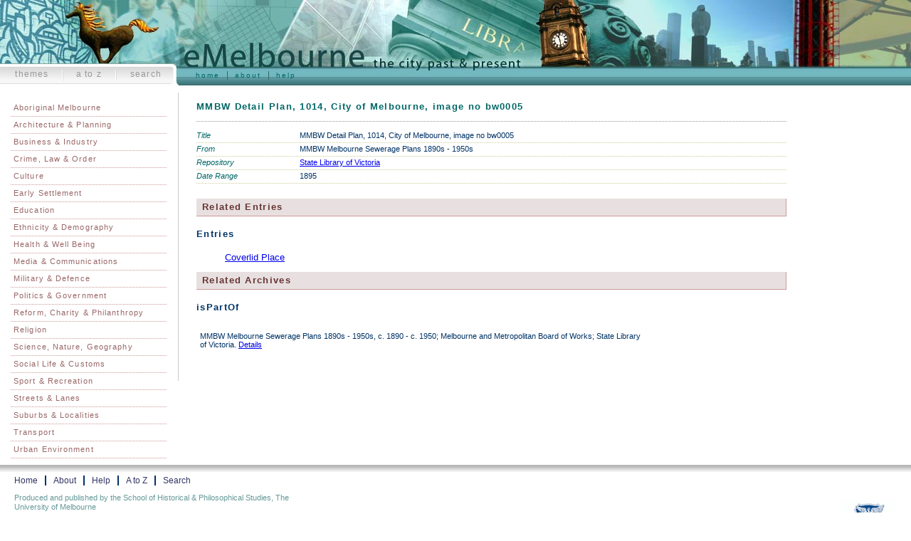

--- FILE ---
content_type: text/html
request_url: https://www.emelbourne.net.au/archives/A00000047.htm
body_size: 8733
content:
<!DOCTYPE html>
<html lang="en">
<head>
<title>MMBW Detail Plan, 1014, City of Melbourne, image no bw0005 - eMelbourne - The Encyclopedia of Melbourne Online</title>
<meta http-equiv="Content-Type" content="text/html; charset=UTF-8" />
<link rel="schema.DC" href="http://purl.org/DC/elements/1.0/" />
<meta name="DC.Title" lang="en" content="MMBW Detail Plan, 1014, City of Melbourne, image no bw0005 - eMelbourne - The Encyclopedia of Melbourne Online" />
<meta name="DC.Creator" lang="en" content="School of Historical Studies, Department of History, The University of Melbourne" />
<meta name="DC.Subject" lang="en" content="MMBW Detail Plan, 1014, City of Melbourne, image no bw0005 - eMelbourne - The Encyclopedia of Melbourne Online, Victoria, Melbourne, history, heritage, eMelbourne, encyclopedia, architecture, education, fine arts, literature, health, immigration, ethnicity, politics, government, philanthropy, religion, science, nature, social life, customs, sport, transport" />
<meta name="DC.Description" lang="en" content="MMBW Detail Plan, 1014, City of Melbourne, image no bw0005 - eMelbourne - The Encyclopedia of Melbourne Online - eMelbourne is a biographical, bibliographical and archival database about Melbourne, Victoria, Australia, with links to related articles and images." />
<meta name="DC.Publisher" lang="en" content="School of Historical Studies<br /> Department of History, The University of Melbourne" />
<meta name="DC.Date.Created" scheme="ISO8601" lang="en" content="2008-10-02" />
<meta name="DC.Date.LastModified" scheme="ISO8601" lang="en" content="2015-05-27" />
<meta name="DC.Type" lang="en" content="Document" />
<meta name="DC.Format" scheme="IMT" lang="en" content="text/html" />
<meta name="DC.Identifier" scheme="URL" lang="en" content="http://www.emelbourne.net.au/archives/A00000047.htm" />
<meta name="DC.Language" scheme="ISO639" lang="en" content="en-gb" />
<meta name="DC.Rights" lang="en" content="Copyright of Cultural Heritage Unit, School of Historical Studies, The University of Melbourne" />
<meta name="Author" lang="en" content="School of Historical Studies, Department of History, The University of Melbourne" />
<meta name="Description" lang="en" content="MMBW Detail Plan, 1014, City of Melbourne, image no bw0005 - eMelbourne - The Encyclopedia of Melbourne Online, eMelbourne is a biographical, bibliographical and archival database about Melbourne, Victoria, Australia, with links to related articles and images." />
<meta name="Keywords" lang="en" content="MMBW Detail Plan, 1014, City of Melbourne, image no bw0005 - eMelbourne - The Encyclopedia of Melbourne Online, Victoria, Melbourne, history, heritage, eMelbourne, encyclopedia, architecture, education, fine arts, literature, health, immigration, ethnicity, politics, government, philanthropy, religion, science, nature, social life, customs, sport, transport" />
<meta name="Generator" content="Online Heritage Resource Manager (OHRM) V Alpha 2.16++++" />


<link rel="stylesheet" href="../stylesheets/emelb.css" type="text/css" media="screen, projection" />
<link rel="stylesheet" href="../stylesheets/emelb-print.css" type="text/css" media="print" />
<!--[if lt IE 9]><script src="http://html5shim.googlecode.com/svn/trunk/html5.js"></script><![endif]-->
<script type="text/JavaScript" src="../stylesheets/dobjects.js"></script>
<script type="text/JavaScript" src="../stylesheets/expand.js"></script>
</head>

<body id="arc">

<div id="banner">
<h1 class="hidden">eMelbourne</h1>
<h2 class="hidden">The City Past &amp; Present</h2>
<a href="#start-of-content" title="skip to content" id="skip">Skip to content</a>

<ul id="sitenav">
	<li><a href="../index.html">Home</a></li>
	<li><a href="../about.html">About</a></li>
	<li class="last"><a href="../help.html">Help</a></li>
</ul>

<hr class="hidden" />
</div>

<div id="contentcontainer1">

<ul class="pagemenu">
<li><a href="#related">Related Entries</a></li>
<li><a href="#arc-resources">Related Archives</a></li>
</ul>

<ol id="prinav">
<li class="EM00001"><a href="../biogs/EM00001b.htm">Themes</a></li>
<li class="atoz"><a href="../browse_a.htm">A to Z</a></li>
<li class="search"><a href="../basic-search.html">Search</a></li>
</ol>

<div id="contentnav">
<!-- MAKE NAV-->
<ul id="secnav">
<li id="EM00001" class="secnavfirst"><a href="../biogs/EM00001b.htm">Aboriginal Melbourne</a></li>
<li id="EM00002"><a href="../biogs/EM00002b.htm">Architecture &amp; Planning</a></li>
<li id="EM00003"><a href="../biogs/EM00003b.htm">Business &amp; Industry</a></li>
<li id="EM00009"><a href="../biogs/EM00009b.htm">Crime, Law &amp; Order</a></li>
<li id="EM00005"><a href="../biogs/EM00005b.htm">Culture</a></li>
<li id="EM00007"><a href="../biogs/EM00007b.htm">Early Settlement</a></li>
<li id="EM00004"><a href="../biogs/EM00004b.htm">Education</a></li>
<li id="EM00008"><a href="../biogs/EM00008b.htm">Ethnicity &amp; Demography</a></li>
<li id="EM00006"><a href="../biogs/EM00006b.htm">Health &amp; Well Being</a></li>
<li id="EM00010"><a href="../biogs/EM00010b.htm">Media &amp; Communications</a></li>
<li id="EM00011"><a href="../biogs/EM00011b.htm">Military &amp; Defence</a></li>
<li id="EM00013"><a href="../biogs/EM00013b.htm">Politics &amp; Government</a></li>
<li id="EM00014"><a href="../biogs/EM00014b.htm">Reform, Charity &amp; Philanthropy</a></li>
<li id="EM00015"><a href="../biogs/EM00015b.htm">Religion</a></li>
<li id="EM00016"><a href="../biogs/EM00016b.htm">Science, Nature, Geography</a></li>
<li id="EM00017"><a href="../biogs/EM00017b.htm">Social Life &amp; Customs</a></li>
<li id="EM00018"><a href="../biogs/EM00018b.htm">Sport &amp; Recreation</a></li>
<li id="EM00021"><a href="../biogs/EM00021b.htm">Streets &amp; Lanes</a></li>
<li id="EM00022"><a href="../biogs/EM00022b.htm">Suburbs &amp; Localities</a></li>
<li id="EM00019"><a href="../biogs/EM00019b.htm">Transport</a></li>
<li id="EM00012"><a href="../biogs/EM00012b.htm">Urban Environment</a></li>
</ul>
<ul id="browsenav">
<li id="browseEntity" class="secnavfirst"><a href="../browse_a.htm">Entries</a></li>
<li id="browseDobject"><a href="../browse_a_dobjects.htm">Digital Resources</a></li>
<li id="browsePub"><a href="../bib/browse_a_bib.htm">Bibliography</a></li>
<li id="browseArc" class="secnavlast"><a href="../archives/browse_a_arc.htm">Archives</a></li>
</ul>
</div>

<hr class="hidden" />

<div id="entrytext">
<div id="add">
<h2 class="hidden">Multimedia Content</h2>



</div>

<div id="entrybodytext">
<h2 id="masthead">MMBW Detail Plan, 1014, City of Melbourne, image no bw0005</h2>
<dl class="content-summary">
<dt class="title">Title</dt><dd class="title">MMBW Detail Plan, 1014, City of Melbourne, image no bw0005</dd>
<dt class="arsubtitle">From</dt><dd class="arsubtitle">MMBW Melbourne Sewerage Plans 1890s - 1950s</dd>
<dt class="arrepository">Repository</dt><dd class="arrepository"><a href="../archives/repositorylist.htm#EMEL-1">State Library of Victoria</a></dd>
<dt class="ardate">Date Range</dt><dd class="ardate">1895</dd>
</dl>



<h3 id="related">Related Entries</h3>
<h4>Entries</h4>
<ul>
<li><a href="../biogs/EM01758b.htm">Coverlid Place</a></li>
</ul>





<h3>Related Archives</h3>
<h4>isPartOf</h4>
<ul class="resource">
<li>MMBW Melbourne Sewerage Plans 1890s - 1950s, c. 1890 - c. 1950; Melbourne and Metropolitan Board of Works; State Library of Victoria. <a href="../archives/A00000013.htm" class="details">Details</a></li>
</ul>






</div>

</div>
<div class="clear"></div>
</div>
</div>

<div id="footer">
<h2 class="hidden">Footer</h2>

<div id="footernav">
<ul>
	<li class="first"><a href="../index.html">Home</a></li>
	<li><a href="../about.html">About</a></li>
	<!--<li><a href="../about.html#disclaimer">Disclaimer</a></li>-->
		<li><a href="../help.html">Help</a></li>
	<li><a href="../browse_a.htm">A to Z</a></li>
	<li><a href="../basic-search.html">Search</a></li>
</ul>
</div>

<div id="footertext">
Produced and published by the School of Historical & Philosophical Studies, The University of Melbourne<br />
Published July 2008 
</div>

<h2 class="hidden">Partners</h2>

<div id="partnerlogos">
<a href="http://www.unimelb.edu.au/"><img src="../images/w_mu_logo.gif" alt="Melbourne University Logo" /></a>
</div>

</div>
<script type="text/javascript">
var gaJsHost = (("https:" == document.location.protocol) ? "https://ssl." : "http://www.");
document.write(unescape("%3Cscript src='" + gaJsHost + "google-analytics.com/ga.js' type='text/javascript'%3E%3C/script%3E"));
</script>
<script type="text/javascript">
try {
var pageTracker = _gat._getTracker("UA-10370053-1");
pageTracker._trackPageview();
} catch(err) {}</script>
</body>
</html>


--- FILE ---
content_type: text/css
request_url: https://www.emelbourne.net.au/stylesheets/emelb-home.css
body_size: 2867
content:
#home h2#masthead
{
position: absolute;
left: -5000px;
width: 4000px;
}

#entrytext
{
margin: 10px 0px 0px 250px;
padding: 10px 10px 15px 25px;
height: 1%;
font-size: 13px;
color: #036;
border-left: 1px solid #ccc;
background-color: #fff;
}

#home #entrybodytext
{
  margin-right: 195px;
}

#home #col1
{
margin: 0px 10px 20px -10px;
width: 450px;
float: left;
height: 1%; /*seems to help display position at top*/
}

#home #col1 #infocus
{
margin: 0px 0px 20px 0px;
background-color: #E5E5F7;
padding: 0 15px 15px 15px;
width: 420px;
float: left;
}


#home #col1 #infocus img
{
margin: 15px 10px 0 0;
padding: 0;
float: left;
}

#home #col1 #infocus h2
{
margin: 0 0 0 -15px;
padding: 0 10px;
float: left;
width: 440px;
letter-spacing: 0.1em;
font-family: Lucida Grande, Trebuchet, sans-serif;
background-color: white;
font-size: 20px;
line-height: 15px;
text-transform: lowercase;
color: #99c;
border: none;
}

#home #col1 #infocus h3
{
margin: 12px 0px 0px;
padding: 0 0 5px 0;
font-size: 22px;
font-family: Lucida Grande, Trebuchet, sans-serif;
font-weight: bold;
color: #036;
background: none;
width: 270px;
line-height: 24px;
letter-spacing: 0.02em;
float: left;
}


#home #col1 #infocus h4
{
margin: 0px;
padding: 0px;
float: left;
white-space: nowrap;
font-size: 24px;
font-family: Lucida Grande, Trebuchet, sans-serif;
letter-spacing: 0.05em;
font-weight: normal;
color: #369;
}

#home #col1 #infocus p
{
margin: 0px;
padding: 0px;
width: 270px;
font-size: 12px;
color: #030;
float: clear;
width: 250px;
}


#home #col1 #infocus #plugin
{
  padding: 4px 0 0;
  font-size: 10px;
}


#col1 img
{
float: left;
}

#home #col1 h3
{
float: left;
padding: 2px 6px 2px 0;
margin: -20px 0;
  font-size: 18px;
  font-family: Lucida Grande, Trebuchet, sans-serif;
  color: #036;
background: #fff;
border: none;
}

#home #col1 p
{
padding: 6px 0 30px;
float: left;
color: #963;
width: 450px;
font-family: Lucida Grande, Trebuchet, Helvetica, sans-serif;
}


#hometext p
{
  padding: 10px 0 0 0;
  font-size: 13px;
  line-height: 16px;
  color: #336;
}

#home #add
{
padding-left: 10px;
border-left: 1px solid #ccc;
width: 185px;
}


#home #add img
{
margin: 0;
  padding: 10px;
}

#thisday
{
  padding: 10px;
}

#thisday h3
{
  margin: 0;
  padding: 0 0 4px;
  font-size: 12px;
  color: #669;
  border-bottom: 1px dotted #996;
}

#thisday h4
{
  margin: 0;
  padding: 6px 0 4px 2px;
  color: #339;
  font-family: Georgia, serif;
  font-size: 18px;
  font-weight: regular;
}

#thisday p
{
  padding: 2px 2px 20px 2px;
  font-size: 11px;
}

#disclaimer img
{
  float: right;
}

#disclaimer
{
float: left;
  color: #666;
  padding: 5px 15px;
  font-size: 10px;
  background-color: #ffc;
  border-top: 1px solid #996;
  border-left: 1px solid #ccc;
}

#about #disclaimer { border-left: none; }

--- FILE ---
content_type: text/css
request_url: https://www.emelbourne.net.au/stylesheets/emelb-search.css
body_size: 492
content:
/* 
-----------------------------------
googleresults
-----------------------------------
*/

#googleresults .gsc-table-result { font-family: Verdana,Arial,Helvetica,sans-serif; }

/*---- SEARCH SPECIFIC Most but not all of this defunct 2014-02-07 REVIEW-----*/

#searchcontainer #input
{
padding: 2px;
font-size: 12px;
}

#searchcontainer #submit  
{
padding: 1px;
width: none;
float: right;
}

#searchtips
{
padding-bottom: 15px;
font-weight: bold;
font-size: 12px;
}

#searchtips h4
{
color: #336;
}

#searchtips .tip
{
font-weight: normal;
padding-top: 10px;
color: #669;
}


--- FILE ---
content_type: text/css
request_url: https://www.emelbourne.net.au/stylesheets/emelb-print.css
body_size: 1152
content:
#banner .hidden { position: static; }
#banner h1, #banner h2 { font-family: Georgia, "Times New Roman", serif; }

#sitenav { display: none; }
#quicksearch { display: none; }
#contentnav { display: none; }
#prinav { display: none; }
#secnav, #browsenav, #searchnav { display: none; }
#entrynav { display: none; }

#entrytext
{
  font-size: 15px;
	margin: 0;
}

#entrybodytext { margin: 0 280px 15px 0; }
#entryreferences { width: 100%; }
#browse #entrytext { margin: 0; }

#footer ul { display: none; }
#partnerlogos { display: none; }





/*-------HELP PAGE-------*/
#help #entrytext h2
{
  /*margin-bottom: 1em;*/
}

#help #entrytext h3
{
  margin-top: 1em;
}

/*-------ABOUT PAGE-------*/

#about .credit-list, .credit-logos dt
{
padding: 0 0 10px;

}

.credit-list dt, .credit-logos dt
{
margin: 2px 0;
padding: 0;
font-style: italic;
color: #663;
float: left;
}

.credit-list dd, .credit-logos dd
{
margin: 0;
padding: 2px 0 4px 180px;
border-bottom: 1px dotted #cc9;
}

#about .credit-list dd p
{
margin: 0;
padding: 0;
}

.credit-logos dd
{
margin: 0;
padding: 2px 0 4px 180px;
border-bottom: 1px dotted #cc9;
}

.credit-logos dd img
{
margin: 0 2px;
padding: 4px;
background-color: white;
}


--- FILE ---
content_type: application/javascript
request_url: https://www.emelbourne.net.au/stylesheets/dobjects.js
body_size: -27
content:
function MM_openBrWindow(theURL,winName,features) { //v2.0
  window.open(theURL,winName,features);
}